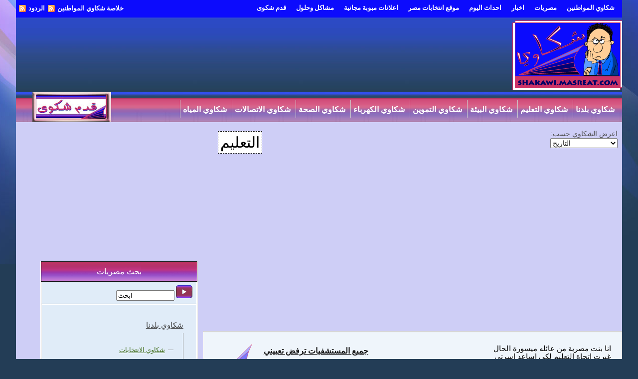

--- FILE ---
content_type: text/html; charset="UTF-8"
request_url: https://shakawi.masreat.com/tag/%D8%A7%D9%84%D8%AA%D8%B9%D9%84%D9%8A%D9%85/
body_size: 11007
content:
<!DOCTYPE HTML PUBLIC "-//W3C//DTD HTML 4.01//EN" "http://www.w3.org/TR/html4/strict.dtd">
<html xmlns="http://www.w3.org/1999/xhtml" lang="en-US">
<head profile="http://gmpg.org/xfn/11">

<meta http-equiv="Content-Type" content="text/html; charset=UTF-8" />
<meta name="apple-itunes-app" content="app-id=1037924562" />
<title>التعليم | شكاوي المواطنين</title>
<link rel="shortcut icon" href="" type="image/x-icon" />


<!-- All in One SEO Pack 2.3.8 by Michael Torbert of Semper Fi Web Design[327,366] -->
<meta name="keywords" itemprop="keywords" content="التعليم,الغربية,بنت,شكاوي المواطنين,شكاوي المواطنين المصريين,مصر,مصرية,الزقازيق,الشرقية,معلمات,اسيوط,التعليم الابتدائي,شكاوي التعليم,قرية الحماد,كفر الشيخ,مدرسة,مركز بلطيم,التعليم العالي,الجامعات,الجامعات المصرية,القاهرة,مصاريف الانتساب,الرشاوي,الصرف الصحي,الكهرباء,المدارس,فاقوس,مياه الشرب,شكاوي,طالبات,طرابلس,طلاب,ليبيا,ادارة السلام التعليمية,اعدادي,الاسكندرية,تلاميذ,ثانوي,جسر السويس,طالب,مدرس انجليزي,مدرسة الحافظ سكول,الدقهلية,شربين,مدرسة رأس الخليج,مدير مدرسة,التربية الفنية,الدبلومات الفنية,جامعة حلوان,كفر صقر,مدرسة الاعدادية بنات,كلية,كلية التربية,كلية رياض الاطفال,لغة انجليزية,اختبار,اختبار الهيئة,الاختبار الطبي,العرض الطبي,المعلومات العامة,حلوان,كشف الهيئة,المنيا,دروس,قسم انجليزي,معلم,وظيفة,إخصائى اجتماعي,المحلة الكبرى,كفر حجازي,وكيل الوزارة,احمد زكي,استاذ,الثانوية العامة,الشرطة,امتحان,وزير التعليم,احمد الطيب,الازهر,اللغة العربية,جامعة الازهر,جامعة الازهر الشريف,سوهاج,شيخ الازهر,طهطا,ليسانس,الابتدائي,الادارة التعليمية,الاعدادي,التعليم الاعدادي,التعليم الثانوي,التعليم الفني,الثانوي,الدروس الخصوصية,بني مزار,دراسة,طلبة,مدرس,مدير,مديرية التعليم,وزير التربية والتعليم,الـتأمين,مدرسة النيل الخاصة,التربية والتعليم,المدرسة,تربية نوعية,خريج,دمياط,محافظة دمياط" />

<link rel="canonical" href="https://shakawi.masreat.com/tag/%d8%a7%d9%84%d8%aa%d8%b9%d9%84%d9%8a%d9%85/" />
<!-- /all in one seo pack -->
<link rel='dns-prefetch' href='//s0.wp.com' />
<link rel='dns-prefetch' href='//s.w.org' />
<link rel="alternate" type="application/rss+xml" title="شكاوي المواطنين &raquo; التعليم Tag Feed" href="https://shakawi.masreat.com/tag/%d8%a7%d9%84%d8%aa%d8%b9%d9%84%d9%8a%d9%85/feed/" />
		<script type="text/javascript">
			window._wpemojiSettings = {"baseUrl":"https:\/\/s.w.org\/images\/core\/emoji\/11.2.0\/72x72\/","ext":".png","svgUrl":"https:\/\/s.w.org\/images\/core\/emoji\/11.2.0\/svg\/","svgExt":".svg","source":{"concatemoji":"https:\/\/shakawi.masreat.com\/wp-includes\/js\/wp-emoji-release.min.js?ver=5.1"}};
			!function(a,b,c){function d(a,b){var c=String.fromCharCode;l.clearRect(0,0,k.width,k.height),l.fillText(c.apply(this,a),0,0);var d=k.toDataURL();l.clearRect(0,0,k.width,k.height),l.fillText(c.apply(this,b),0,0);var e=k.toDataURL();return d===e}function e(a){var b;if(!l||!l.fillText)return!1;switch(l.textBaseline="top",l.font="600 32px Arial",a){case"flag":return!(b=d([55356,56826,55356,56819],[55356,56826,8203,55356,56819]))&&(b=d([55356,57332,56128,56423,56128,56418,56128,56421,56128,56430,56128,56423,56128,56447],[55356,57332,8203,56128,56423,8203,56128,56418,8203,56128,56421,8203,56128,56430,8203,56128,56423,8203,56128,56447]),!b);case"emoji":return b=d([55358,56760,9792,65039],[55358,56760,8203,9792,65039]),!b}return!1}function f(a){var c=b.createElement("script");c.src=a,c.defer=c.type="text/javascript",b.getElementsByTagName("head")[0].appendChild(c)}var g,h,i,j,k=b.createElement("canvas"),l=k.getContext&&k.getContext("2d");for(j=Array("flag","emoji"),c.supports={everything:!0,everythingExceptFlag:!0},i=0;i<j.length;i++)c.supports[j[i]]=e(j[i]),c.supports.everything=c.supports.everything&&c.supports[j[i]],"flag"!==j[i]&&(c.supports.everythingExceptFlag=c.supports.everythingExceptFlag&&c.supports[j[i]]);c.supports.everythingExceptFlag=c.supports.everythingExceptFlag&&!c.supports.flag,c.DOMReady=!1,c.readyCallback=function(){c.DOMReady=!0},c.supports.everything||(h=function(){c.readyCallback()},b.addEventListener?(b.addEventListener("DOMContentLoaded",h,!1),a.addEventListener("load",h,!1)):(a.attachEvent("onload",h),b.attachEvent("onreadystatechange",function(){"complete"===b.readyState&&c.readyCallback()})),g=c.source||{},g.concatemoji?f(g.concatemoji):g.wpemoji&&g.twemoji&&(f(g.twemoji),f(g.wpemoji)))}(window,document,window._wpemojiSettings);
		</script>
		<style type="text/css">
img.wp-smiley,
img.emoji {
	display: inline !important;
	border: none !important;
	box-shadow: none !important;
	height: 1em !important;
	width: 1em !important;
	margin: 0 .07em !important;
	vertical-align: -0.1em !important;
	background: none !important;
	padding: 0 !important;
}
</style>
	<link rel='stylesheet' id='wp-block-library-css'  href='https://c0.wp.com/c/5.1/wp-includes/css/dist/block-library/style.min.css' type='text/css' media='all' />
<link rel='stylesheet' id='jetpack_css-css'  href='https://c0.wp.com/p/jetpack/7.1.1/css/jetpack.css' type='text/css' media='all' />
<script type='text/javascript' src='https://c0.wp.com/c/5.1/wp-includes/js/jquery/jquery.js'></script>
<script type='text/javascript' src='https://c0.wp.com/c/5.1/wp-includes/js/jquery/jquery-migrate.min.js'></script>
<link rel='https://api.w.org/' href='https://shakawi.masreat.com/wp-json/' />

<link rel='dns-prefetch' href='//v0.wordpress.com'/>
<link rel='dns-prefetch' href='//i0.wp.com'/>
<link rel='dns-prefetch' href='//i1.wp.com'/>
<link rel='dns-prefetch' href='//i2.wp.com'/>
<link rel='dns-prefetch' href='//c0.wp.com'/>
<style type='text/css'>img#wpstats{display:none}</style>

<!-- ********************** CSS  ***********************/
/****************************************************************************** -->
<meta name="google-site-verification" content="Zo4IV3YmTylapzOBfabMmc1xDxN3T33c1IwJ4Jazhlw" /><link rel="stylesheet" href="https://shakawi.masreat.com/wp-content/themes/shakawi/style.css" type="text/css" media="screen" />
<link href="https://shakawi.masreat.com/wp-content/themes/shakawi/themes/css/960.css" type="text/css" rel="stylesheet" /><!--Link to the 960 grid css file-->
<link href="https://shakawi.masreat.com/wp-content/themes/shakawi/themes/css/nav.css" type="text/css" rel="stylesheet" /><!--Link to the navigation css file-->
<link rel="pingback" href="https://shakawi.masreat.com/xmlrpc.php" />  
<link rel="shortcut icon" href="" type="image/x-icon" /> 
<!-- ********************** JAVASCRIPT  ***********************/
/****************************************************************************** -->
<script async src="//pagead2.googlesyndication.com/pagead/js/adsbygoogle.js"></script>
<script>
  (adsbygoogle = window.adsbygoogle || []).push({
    google_ad_client: "ca-pub-0166823213190745",
    enable_page_level_ads: true
  });
</script>


<script type="text/javascript" src="https://shakawi.masreat.com/wp-content/themes/shakawi/themes/js/jquery-1.3.2.min.js"></script> 
<script type="text/javascript" src="https://shakawi.masreat.com/wp-content/themes/shakawi/themes/js/superfish.js"></script> 
 
<script type='text/javascript' src="https://www.masreat.com/wp-content/themes/shakawi/js/jquery.mobilemenu.js"></script>
<script type='text/javascript' src="https://www.masreat.com/wp-content/themes/shakawi/js/custom.js"></script>


	<link href="https://shakawi.masreat.com/wp-content/themes/shakawi/themes/Cool-Ads-Blue/css/styles.css" type="text/css" rel="stylesheet" />
	<!--[if IE 6]>
	<link rel="stylesheet" type="text/css" href="https://shakawi.masreat.com/wp-content/themes/shakawi/themes/ie6.css" />
	<![endif]-->
	<!--[if IE 7]>
	<link rel="stylesheet" type="text/css" href="https://shakawi.masreat.com/wp-content/themes/shakawi/themes/ie7.css" />
	<![endif]-->
 	<!--[if IE 8]>
	<link rel="stylesheet" type="text/css" href="https://shakawi.masreat.com/wp-content/themes/shakawi/themes/ie8.css" />
	<![endif]-->
	<script type="text/javascript" src="https://shakawi.masreat.com/wp-content/themes/shakawi/themes/js/classifiedstheme.js"></script>
	 

	
	
	
	<script type="text/javascript">function handleError() {return true;}window.onerror = handleError;</script>
	

<script type='text/javascript' src="https://partner.googleadservices.com/gampad/google_service.js">
</script>
<script type='text/javascript'>
GS_googleAddAdSenseService("ca-pub-1312714784503387");
GS_googleEnableAllServices();
</script>
<script type='text/javascript'>
GA_googleAddSlot("ca-pub-1312714784503387", "new-top");
GA_googleAddSlot("ca-pub-1312714784503387", "top-big-ad");
GA_googleAddSlot("ca-pub-1312714784503387", "top-ak");
GA_googleAddSlot("ca-pub-1312714784503387", "masr-nseej");
</script>
<script type='text/javascript'>
GA_googleFetchAds();
</script>


<meta name="viewport" content="width=device-width" />


</head>

<body>

 
<div class="container_12" id="header">

	<div id="topnavbar">
	
		<div class="topnavbarleft">			 
			<p>
            	<a href="https://shakawi.masreat.com" title="شكاوي المواطنين">شكاوي المواطنين</a>
            	<a href="http://www.masreat.com" title="مصريات">مصريات</a>
            	<a href="http://akhbar.masreat.com" title="اخبار">اخبار</a>
            	<a href="http://events.masreat.com" title="احداث اليوم">احداث اليوم</a>
            	<a href="http://elections.masreat.com" title="موقع انتخابات مصر">موقع انتخابات مصر</a>
            	<a href="http://emall.masreat.com" title="اعلانات مبوبة مجانية">اعلانات مبوبة مجانية</a>
            	<a href="http://mashakel.masreat.com" title="مشاكل وحلول">مشاكل وحلول</a>
                            	<a href="https://shakawi.masreat.com/submit/">
					قدم شكوى                </a>
				            </p>
		</div>

		<div class="topnavbarright">
			<a class="rsslink" rel="nofollow" href="https://shakawi.masreat.com/feed/rss/">خلاصة شكاوي المواطنين</a>
			<a class="rsslink" rel="nofollow" href="https://shakawi.masreat.com/comments/feed/">الردود</a>
		</div>

	</div> 
 
 
	<div class="top-bar">

	  	<div id="Logo">

		<a href="https://shakawi.masreat.com" title="شكاوي المواطنين">
			<img src="https://shakawi.masreat.com/wp-content/themes/shakawi/themes/Cool-Ads-Blue/images/logo.png" alt="شكاوي المواطنين">
		</a> 

		</div>
 

		
	</div>

<!-- ********************** CLASSIFIED THEME NAVIGATION ***********************/
/****************************************************************************** -->


  <div id="Nav">

	<div class="side-left">
			<div id="main-menu">
				<ul id="menu-primary-menu" class="menu"><li id="menu-item-213472" class="menu-item menu-item-type-taxonomy menu-item-object-category menu-item-has-children menu-item-213472"><a title="شكاوي بلدنا" href="https://shakawi.masreat.com/category/%d8%b4%d9%83%d8%a7%d9%88%d9%8a/">شكاوي بلدنا</a>
<ul class="sub-menu">
	<li id="menu-item-453495" class="menu-item menu-item-type-taxonomy menu-item-object-category menu-item-453495"><a title="شكاوي المواطنين المصريين" href="https://shakawi.masreat.com/category/%d8%b4%d9%83%d8%a7%d9%88%d9%8a/%d8%b4%d9%83%d8%a7%d9%88%d9%8a-%d8%a7%d9%84%d9%85%d9%88%d8%a7%d8%b7%d9%86%d9%8a%d9%86-%d9%85%d8%b5%d8%b1/">شكاوي المواطنين المصريين</a></li>
	<li id="menu-item-453796" class="menu-item menu-item-type-taxonomy menu-item-object-category menu-item-453796"><a title="شكاوي زراعية" href="https://shakawi.masreat.com/category/agriculture-complaints/">شكاوي زراعية</a></li>
	<li id="menu-item-453797" class="menu-item menu-item-type-taxonomy menu-item-object-category menu-item-453797"><a href="https://shakawi.masreat.com/category/financial-complaints/">شكاوي مالية</a></li>
	<li id="menu-item-387211" class="menu-item menu-item-type-taxonomy menu-item-object-category menu-item-387211"><a title="شكاوي المواطنين السوريين" href="https://shakawi.masreat.com/category/%d8%b4%d9%83%d8%a7%d9%88%d9%8a/%d8%b4%d9%83%d8%a7%d9%88%d9%8a-%d8%a7%d9%84%d9%85%d9%88%d8%a7%d8%b7%d9%86%d9%8a%d9%86-%d8%b3%d9%88%d8%b1%d9%8a%d8%a7/">شكاوي المواطنين السوريين</a></li>
	<li id="menu-item-387212" class="menu-item menu-item-type-taxonomy menu-item-object-category menu-item-387212"><a title="شكاوي المواطنين العراقيين" href="https://shakawi.masreat.com/category/%d8%b4%d9%83%d8%a7%d9%88%d9%8a/%d8%b4%d9%83%d8%a7%d9%88%d9%8a-%d8%a7%d9%84%d9%85%d9%88%d8%a7%d8%b7%d9%86%d9%8a%d9%86-%d8%a7%d9%84%d8%b9%d8%b1%d8%a7%d9%82/">شكاوي المواطنين العراقيين</a></li>
</ul>
</li>
<li id="menu-item-213417" class="menu-item menu-item-type-taxonomy menu-item-object-category menu-item-213417"><a title="شكاوي التعليم" href="https://shakawi.masreat.com/category/%d8%b4%d9%83%d8%a7%d9%88%d9%8a-%d8%a7%d9%84%d8%aa%d8%b9%d9%84%d9%8a%d9%85/">شكاوي التعليم</a></li>
<li id="menu-item-213418" class="menu-item menu-item-type-taxonomy menu-item-object-category menu-item-213418"><a title="شكاوي البيئة" href="https://shakawi.masreat.com/category/%d8%b4%d9%83%d8%a7%d9%88%d9%8a-%d8%a7%d9%84%d8%a8%d9%8a%d8%a6%d8%a9/">شكاوي البيئة</a></li>
<li id="menu-item-213473" class="menu-item menu-item-type-taxonomy menu-item-object-category menu-item-has-children menu-item-213473"><a title="شكاوي التموين" href="https://shakawi.masreat.com/category/%d8%b4%d9%83%d8%a7%d9%88%d9%8a-%d8%a7%d9%84%d8%aa%d9%85%d9%88%d9%8a%d9%86/">شكاوي التموين</a>
<ul class="sub-menu">
	<li id="menu-item-387209" class="menu-item menu-item-type-taxonomy menu-item-object-category menu-item-387209"><a title="دعم مصر" href="https://shakawi.masreat.com/category/%d8%b4%d9%83%d8%a7%d9%88%d9%8a-%d8%a7%d9%84%d8%aa%d9%85%d9%88%d9%8a%d9%86/dammasr/">دعم مصر</a></li>
</ul>
</li>
<li id="menu-item-213474" class="menu-item menu-item-type-taxonomy menu-item-object-category menu-item-213474"><a title="شكاوي الكهرباء" href="https://shakawi.masreat.com/category/%d8%b4%d9%83%d8%a7%d9%88%d9%8a-%d8%a7%d9%84%d9%83%d9%87%d8%b1%d8%a8%d8%a7%d8%a1/">شكاوي الكهرباء</a></li>
<li id="menu-item-213475" class="menu-item menu-item-type-taxonomy menu-item-object-category menu-item-213475"><a title="شكاوي الصحة" href="https://shakawi.masreat.com/category/%d8%b4%d9%83%d8%a7%d9%88%d9%8a-%d8%a7%d9%84%d8%b5%d8%ad%d8%a9/">شكاوي الصحة</a></li>
<li id="menu-item-213476" class="menu-item menu-item-type-taxonomy menu-item-object-category menu-item-213476"><a title="شكاوي الاتصالات" href="https://shakawi.masreat.com/category/%d8%b4%d9%83%d8%a7%d9%88%d9%8a-%d8%a7%d9%84%d8%a7%d8%aa%d8%b5%d8%a7%d9%84%d8%a7%d8%aa/">شكاوي الاتصالات</a></li>
<li id="menu-item-453494" class="menu-item menu-item-type-taxonomy menu-item-object-category menu-item-453494"><a title="شكاوي المياه" href="https://shakawi.masreat.com/category/%d8%b4%d9%83%d8%a7%d9%88%d9%8a-%d8%a7%d9%84%d9%85%d9%8a%d8%a7%d9%87/">شكاوي المياه</a></li>
</ul>	
	</div>
<!--
		<ul class="sf-menu">
		<li class="top"><a href="https://shakawi.masreat.com/category/%d8%b4%d9%83%d8%a7%d9%88%d9%8a/" title="شكاوي المواطنين في بلدنا|Citizen Complaints|شكاوي الناس">شكاوي بلدنا</a><ul><li><a title="شكاوي الانتخابات في مصر اللجان الانتخابية مجلس الشعب" href="https://shakawi.masreat.com/category/%d8%b4%d9%83%d8%a7%d9%88%d9%8a/%d8%b4%d9%83%d8%a7%d9%88%d9%8a-%d8%a7%d9%84%d8%a7%d9%86%d8%aa%d8%ae%d8%a7%d8%a8%d8%a7%d8%aa/">شكاوي الانتخابات</a></li><li><a title="شكاوي المواطنين في سوريا: للوزارات والهيئات الحكومية والخاصة" href="https://shakawi.masreat.com/category/%d8%b4%d9%83%d8%a7%d9%88%d9%8a/%d8%b4%d9%83%d8%a7%d9%88%d9%8a-%d8%a7%d9%84%d9%85%d9%88%d8%a7%d8%b7%d9%86%d9%8a%d9%86-%d8%b3%d9%88%d8%b1%d9%8a%d8%a7/">شكاوي المواطنين السوريين</a></li><li><a title="شكاوي المواطنين العراقيين: تقديم شكوى عن معاناة المواطن وحقوق المواطنة" href="https://shakawi.masreat.com/category/%d8%b4%d9%83%d8%a7%d9%88%d9%8a/%d8%b4%d9%83%d8%a7%d9%88%d9%8a-%d8%a7%d9%84%d9%85%d9%88%d8%a7%d8%b7%d9%86%d9%8a%d9%86-%d8%a7%d9%84%d8%b9%d8%b1%d8%a7%d9%82/">شكاوي المواطنين العراقيين</a></li><li><a title="شكاوي المواطنين بمصر: تقديم شكوى تخص حياة المواطن اليومية " href="https://shakawi.masreat.com/category/%d8%b4%d9%83%d8%a7%d9%88%d9%8a/%d8%b4%d9%83%d8%a7%d9%88%d9%8a-%d8%a7%d9%84%d9%85%d9%88%d8%a7%d8%b7%d9%86%d9%8a%d9%86-%d9%85%d8%b5%d8%b1/">شكاوي المواطنين المصريين</a><ul><li><a title="شكاوي الموظفين: العاملين في المؤسسات الحكومية والقطاع الخاص" href="https://shakawi.masreat.com/category/%d8%b4%d9%83%d8%a7%d9%88%d9%8a/%d8%b4%d9%83%d8%a7%d9%88%d9%8a-%d8%a7%d9%84%d9%85%d9%88%d8%a7%d8%b7%d9%86%d9%8a%d9%86-%d9%85%d8%b5%d8%b1/%d8%b4%d9%83%d8%a7%d9%88%d9%8a-%d8%a7%d9%84%d9%85%d9%88%d8%b8%d9%81%d9%8a%d9%86-%d8%b4%d9%83%d8%a7%d9%88%d9%8a-%d8%a7%d9%84%d9%85%d9%88%d8%a7%d8%b7%d9%86%d9%8a%d9%86-%d9%85%d8%b5%d8%b1/">شكاوي الموظفين المصريين</a> </li></ul></li></ul><li class="top"><a href="https://shakawi.masreat.com/category/%d8%b4%d9%83%d8%a7%d9%88%d9%8a-%d8%a7%d9%84%d8%b5%d8%ad%d8%a9/" title="شكاوي الصحة: وزارة الصحة|التأمين الصحي|العلاج|مشافي وعيادات">شكاوي الصحة</a><li class="top"><a href="https://shakawi.masreat.com/category/%d8%b4%d9%83%d8%a7%d9%88%d9%8a-%d8%a7%d9%84%d9%83%d9%87%d8%b1%d8%a8%d8%a7%d8%a1/" title="شكاوي الكهرباء: انقطاع التيار|الأعطال|فاتورة الكهرباء|العداد">شكاوي الكهرباء</a><li class="top"><a href="https://shakawi.masreat.com/category/%d8%b4%d9%83%d8%a7%d9%88%d9%8a-%d8%a7%d9%84%d9%85%d9%8a%d8%a7%d9%87/" title="شكاوي المياه في مصر: فاتورة المياه، انقطاع المياه، عداد المياه">شكاوي المياه</a><li class="top"><a href="https://shakawi.masreat.com/category/%d8%b4%d9%83%d8%a7%d9%88%d9%8a-%d8%a7%d9%84%d8%aa%d8%b9%d9%84%d9%8a%d9%85/" title="شكاوي التعليم: الطلاب، المعلمين، المدارس، جامعات حكومية وخاصة">شكاوي التعليم</a><li class="top"><a href="https://shakawi.masreat.com/category/%d8%b4%d9%83%d8%a7%d9%88%d9%8a-%d8%a7%d9%84%d8%a7%d8%aa%d8%b5%d8%a7%d9%84%d8%a7%d8%aa/" title="شكاوي الاتصالات: فاتورة التليفون، الموبايل، الانترنت، الأعطال">شكاوي الاتصالات</a><li class="top"><a href="https://shakawi.masreat.com/category/%d8%b4%d9%83%d8%a7%d9%88%d9%8a-%d8%a7%d9%84%d8%aa%d9%85%d9%88%d9%8a%d9%86/" title="شكاوي التموين: بطاقات التموين، وزارة التموين، نظام الدعم والجودة">شكاوي التموين</a><ul><li><a title="دعم مصر - شكاوي نظام موقع الدعم المصري بطاقات وزارة التموين" href="https://shakawi.masreat.com/category/%d8%b4%d9%83%d8%a7%d9%88%d9%8a-%d8%a7%d9%84%d8%aa%d9%85%d9%88%d9%8a%d9%86/dammasr/">دعم مصر</a></li></ul><li class="top"><a href="https://shakawi.masreat.com/category/%d8%b4%d9%83%d8%a7%d9%88%d9%8a-%d8%a7%d9%84%d8%a8%d9%8a%d8%a6%d8%a9/" title="شكاوي البيئة: نظافة الأحياء والمدن والشوارع، مخالفات التلوث">شكاوي البيئة</a>		</ul>
-->
	</div>

   <div class="side-right">
			<a href="https://shakawi.masreat.com/submit/">
		<div class="addpost">
			<!--  -->
		</div>
		</a>
		</div>

   </div>

   <br class="clear" />

  </div>



<!-- ********************** CLASSIFIED THEME MAIN CONTENT SHELL ***********************/
/****************************************************************************** -->
 
 
<div class="container_12" id="content">


<div style="float:left; font-size:16px; font-weight:bold; margin-top:8px; margin-left:10px;"></div>
 

<div class="clearfix"></div>

<div class="classifiedtheme-content">

<!-- ********************** CLASSIFIED THEME SEARCH OPTIONS ***********************/
/****************************************************************************** -->

<div class="category_name">التعليم</h1></div>


<script>
function changesubmit(value){
window.location = "https://shakawi.masreat.com/index.php?cat=&"+value;

}
</script>
<div class="orderby">

	<form action="" method="get" class="selection">
	<label for="sort_by">اعرض الشكاوي حسب:</label>
	<select class="sort_order" id="sort_by" name="sort_by" onchange="changesubmit(this.value)">
	<option value="sort=date&order=asc" selected="selected">التاريخ</option>
	<option value="sort=ID&order=desc">الاحدث</option>
	<option value="sort=title&order=asc">المكان</option>
	</select>  
	</form>  
  
</div>
     

    

<div class="clearfix"></div>

<!-- ********************** CLASSIFIED THEME GALLERY LIST ***********************/
/****************************************************************************** -->

<div class="cat_ad">
<div class="ad-titl">&nbsp;</div>
<div class="cat_ad_box">
<script async src="//pagead2.googlesyndication.com/pagead/js/adsbygoogle.js"></script>
<!-- shakawi-resp-1 -->
<ins class="adsbygoogle"
     style="display:block"
     data-ad-client="ca-pub-0166823213190745"
     data-ad-slot="7397137407"
     data-ad-format="auto"></ins>
<script>
(adsbygoogle = window.adsbygoogle || []).push({});
</script>
</div>
</div>



<div id="classifiedtheme-list"><ul class="item-list">

	
	  <li class="first-item altc" >
	
		<div class="number">1</div>

	  
	   <span class="thumbnail"><a href="https://shakawi.masreat.com/3575/" title="جميع المستشفيات ترفض تعييني بسبب الواسطة"><img src="//mashakel.masreat.com/wp-content/shak-imgs/na_m.gif" alt="" title="" border="0" height="80" width="80"></a></span>
	  
	  <p class="data">
		<span class="description">انا بنت مصرية من عائله ميسورة الحال غيرت اتجاة التعليم لكى اساعد اسرتى ولكن لاامل لدى شهاد تم�.. </span>    
		<span class="extra"><br> <a href="https://shakawi.masreat.com/category/%d8%b4%d9%83%d8%a7%d9%88%d9%8a/%d8%b4%d9%83%d8%a7%d9%88%d9%8a-%d8%a7%d9%84%d9%85%d9%88%d8%a7%d8%b7%d9%86%d9%8a%d9%86-%d9%85%d8%b5%d8%b1/" rel="category tag">شكاوي المواطنين المصريين</a> </span>
	  </p>
	  
	  <h3><a href="https://shakawi.masreat.com/3575/" title="جميع المستشفيات ترفض تعييني بسبب الواسطة">جميع المستشفيات ترفض تعييني بسبب الواسطة</a></h3>
		<span class="timetext">نشرت هذه الشكوى منذ 15 سنة</span>	  
		<span class="short-description"><a href="https://shakawi.masreat.com/3575/">انا بنت مصرية من عائله ميسو�...</a></span>
	  
	  <div class="clear"> </div>
	
	  </li>
 
	
	  <li class="first-item " >
	
		<div class="number">2</div>

	  
	   <span class="thumbnail"><a href="https://shakawi.masreat.com/2974/" title="معلمات براتب 100 جنيه"><img src="//mashakel.masreat.com/wp-content/shak-imgs/na_m.gif" alt="" title="" border="0" height="80" width="80"></a></span>
	  
	  <p class="data">
		<span class="description">نحن معلمات رياض اطفال بادارة غرب الزقازيق التعليمية راتبنا 100ج محرمون من جميع حقوقنا فاغيثون�.. </span>    
		<span class="extra"><br> <a href="https://shakawi.masreat.com/category/%d8%b4%d9%83%d8%a7%d9%88%d9%8a-%d8%a7%d9%84%d8%aa%d8%b9%d9%84%d9%8a%d9%85/" rel="category tag">شكاوي التعليم</a> </span>
	  </p>
	  
	  <h3><a href="https://shakawi.masreat.com/2974/" title="معلمات براتب 100 جنيه">معلمات براتب 100 جنيه</a></h3>
		<span class="timetext">نشرت هذه الشكوى منذ 15 سنة</span>	  
		<span class="short-description"><a href="https://shakawi.masreat.com/2974/">نحن معلمات رياض اطفال بادار...</a></span>
	  
	  <div class="clear"> </div>
	
	  </li>
 
	
	  <li class="first-item altc" >
	
		<div class="number">3</div>

	  
	   <span class="thumbnail"><a href="https://shakawi.masreat.com/2579/" title="التعليم في اسيوط مهمل وخاصةً التعليم الابتدائي"><img src="//mashakel.masreat.com/wp-content/shak-imgs/na_m.gif" alt="" title="" border="0" height="80" width="80"></a></span>
	  
	  <p class="data">
		<span class="description">التعليم يأسيوط مهمل تماما خاصةً التعليم الابتدائى ولابد من قيادات فى مستوى المسئولية حيث ان �.. </span>    
		<span class="extra"><br> <a href="https://shakawi.masreat.com/category/%d8%b4%d9%83%d8%a7%d9%88%d9%8a-%d8%a7%d9%84%d8%aa%d8%b9%d9%84%d9%8a%d9%85/" rel="category tag">شكاوي التعليم</a> </span>
	  </p>
	  
	  <h3><a href="https://shakawi.masreat.com/2579/" title="التعليم في اسيوط مهمل وخاصةً التعليم الابتدائي">التعليم في اسيوط مهمل وخاصةً التعليم الابتدائي</a></h3>
		<span class="timetext">نشرت هذه الشكوى منذ 15 سنة</span>	  
		<span class="short-description"><a href="https://shakawi.masreat.com/2579/">التعليم يأسيوط مهمل تماما خ...</a></span>
	  
	  <div class="clear"> </div>
	
	  </li>
 
	
	  <li class="first-item " >
	
		<div class="number">4</div>

	  
	   <span class="thumbnail"><a href="https://shakawi.masreat.com/1944/" title="انهيار مدرسة الحماد الابتدائية وفشل التعليم بها"><img src="//mashakel.masreat.com/wp-content/shak-imgs/na_m.gif" alt="" title="" border="0" height="80" width="80"></a></span>
	  
	  <p class="data">
		<span class="description">نحن اهالى قرية الحماد مركز بلطيم محافظة كفر الشيخ نعانى من سوء التعليم بالبلده لانه لايوجود م.. </span>    
		<span class="extra"><br> <a href="https://shakawi.masreat.com/category/%d8%b4%d9%83%d8%a7%d9%88%d9%8a-%d8%a7%d9%84%d8%aa%d8%b9%d9%84%d9%8a%d9%85/" rel="category tag">شكاوي التعليم</a> </span>
	  </p>
	  
	  <h3><a href="https://shakawi.masreat.com/1944/" title="انهيار مدرسة الحماد الابتدائية وفشل التعليم بها">انهيار مدرسة الحماد الابتدائية وفشل التعليم بها</a></h3>
		<span class="timetext">نشرت هذه الشكوى منذ 15 سنة</span>	  
		<span class="short-description"><a href="https://shakawi.masreat.com/1944/">نحن اهالى قرية الحماد مركز �...</a></span>
	  
	  <div class="clear"> </div>
	
	  </li>
 
	
	  <li class="first-item altc" >
	
		<div class="number">5</div>

	  
	   <span class="thumbnail"><a href="https://shakawi.masreat.com/1019/" title="زيادة مصاريف الانتساب|أين مجانية التعليم في مصر"><img src="//mashakel.masreat.com/wp-content/shak-imgs/na_m.gif" alt="" title="" border="0" height="80" width="80"></a></span>
	  
	  <p class="data">
		<span class="description">قد قام الدكتور هانى هلال برفع مصاريف الانتساب الى مبلغ 5000 جنية بدلا من400 جنية وذلك للمحافظة عل.. </span>    
		<span class="extra"><br> <a href="https://shakawi.masreat.com/category/%d8%b4%d9%83%d8%a7%d9%88%d9%8a-%d8%a7%d9%84%d8%aa%d8%b9%d9%84%d9%8a%d9%85/" rel="category tag">شكاوي التعليم</a> </span>
	  </p>
	  
	  <h3><a href="https://shakawi.masreat.com/1019/" title="زيادة مصاريف الانتساب|أين مجانية التعليم في مصر">زيادة مصاريف الانتساب|أين مجانية التعليم في مصر</a></h3>
		<span class="timetext">نشرت هذه الشكوى منذ 15 سنة</span>	  
		<span class="short-description"><a href="https://shakawi.masreat.com/1019/">قد قام الدكتور هانى هلال بر�...</a></span>
	  
	  <div class="clear"> </div>
	
	  </li>
 
	
	  <li class="first-item " >
	
		<div class="number">6</div>

	  
	   <span class="thumbnail"><a href="https://shakawi.masreat.com/963/" title="احوال منطقة سواده الحماده الكبرى تبع الشرقية"><img src="//mashakel.masreat.com/wp-content/shak-imgs/na_m.gif" alt="" title="" border="0" height="80" width="80"></a></span>
	  
	  <p class="data">
		<span class="description">الرجاء من المسئولين النظر الى منطقه سواده من ناحية الصرف الصحى والكهرباء والمياه الشرب والمد.. </span>    
		<span class="extra"><br> <a href="https://shakawi.masreat.com/category/%d8%b4%d9%83%d8%a7%d9%88%d9%8a/" rel="category tag">شكاوي بلدنا</a> </span>
	  </p>
	  
	  <h3><a href="https://shakawi.masreat.com/963/" title="احوال منطقة سواده الحماده الكبرى تبع الشرقية">احوال منطقة سواده الحماده الكبرى تبع الشرقية</a></h3>
		<span class="timetext">نشرت هذه الشكوى منذ 15 سنة</span>	  
		<span class="short-description"><a href="https://shakawi.masreat.com/963/">الرجاء من المسئولين النظر ا...</a></span>
	  
	  <div class="clear"> </div>
	
	  </li>
 
	
	  <li class="first-item altc" >
	
		<div class="number">7</div>

	  
	   <span class="thumbnail"><a href="https://shakawi.masreat.com/808/" title="خريجي الجامعات في ليبيا بدون تعيين وعمل"><img src="//mashakel.masreat.com/wp-content/shak-imgs/na_m.gif" alt="" title="" border="0" height="80" width="80"></a></span>
	  
	  <p class="data">
		<span class="description">في ليبيا عشر جامعات تعليمية بدراسات عليا والجامعية وبها مئات الالالف من الطلاب والطالبات لان.. </span>    
		<span class="extra"><br> <a href="https://shakawi.masreat.com/category/%d8%b4%d9%83%d8%a7%d9%88%d9%8a-%d8%a7%d9%84%d8%aa%d8%b9%d9%84%d9%8a%d9%85/" rel="category tag">شكاوي التعليم</a> </span>
	  </p>
	  
	  <h3><a href="https://shakawi.masreat.com/808/" title="خريجي الجامعات في ليبيا بدون تعيين وعمل">خريجي الجامعات في ليبيا بدون تعيين وعمل</a></h3>
		<span class="timetext">نشرت هذه الشكوى منذ 15 سنة</span>	  
		<span class="short-description"><a href="https://shakawi.masreat.com/808/">في ليبيا عشر جامعات تعليمية...</a></span>
	  
	  <div class="clear"> </div>
	
	  </li>
 
	
	  <li class="first-item " >
	
		<div class="number">8</div>

	  
	   <span class="thumbnail"><a href="https://shakawi.masreat.com/642/" title="لوزير التربية والتعليم عن مدرسة الحافظ سكول"><img src="//mashakel.masreat.com/wp-content/shak-imgs/na_m.gif" alt="" title="" border="0" height="80" width="80"></a></span>
	  
	  <p class="data">
		<span class="description">ا رجوا من سيادتكم الاهتمام بهذة الشكوى يوجد مدرس انجليزي فى مدرسة الحافظ سكول لة مقدرة خاصة و�.. </span>    
		<span class="extra"><br> <a href="https://shakawi.masreat.com/category/%d8%b4%d9%83%d8%a7%d9%88%d9%8a-%d8%a7%d9%84%d8%aa%d8%b9%d9%84%d9%8a%d9%85/" rel="category tag">شكاوي التعليم</a> </span>
	  </p>
	  
	  <h3><a href="https://shakawi.masreat.com/642/" title="لوزير التربية والتعليم عن مدرسة الحافظ سكول">لوزير التربية والتعليم عن مدرسة الحافظ سكول</a></h3>
		<span class="timetext">نشرت هذه الشكوى منذ 15 سنة</span>	  
		<span class="short-description"><a href="https://shakawi.masreat.com/642/">ا رجوا من سيادتكم الاهتمام �...</a></span>
	  
	  <div class="clear"> </div>
	
	  </li>
 
	
	  <li class="first-item altc" >
	
		<div class="number">9</div>

	  
	   <span class="thumbnail"><a href="https://shakawi.masreat.com/564/" title="انقذونا من مدير مدرسة رأس الخليج رقم/2 الابتدائية شربين"><img src="//mashakel.masreat.com/wp-content/shak-imgs/na_m.gif" alt="" title="" border="0" height="80" width="80"></a></span>
	  
	  <p class="data">
		<span class="description"> انا وحيد محمد عبده الخميسى رئيس قسم بمدرسة رأس الخليج رقم/2 التابعة لادارة شربين صدر قرار نقل .. </span>    
		<span class="extra"><br> <a href="https://shakawi.masreat.com/category/%d8%b4%d9%83%d8%a7%d9%88%d9%8a-%d8%a7%d9%84%d8%aa%d8%b9%d9%84%d9%8a%d9%85/" rel="category tag">شكاوي التعليم</a> </span>
	  </p>
	  
	  <h3><a href="https://shakawi.masreat.com/564/" title="انقذونا من مدير مدرسة رأس الخليج رقم/2 الابتدائية شربين">انقذونا من مدير مدرسة رأس الخليج رقم/2 الابتدائية شربين</a></h3>
		<span class="timetext">نشرت هذه الشكوى منذ 15 سنة</span>	  
		<span class="short-description"><a href="https://shakawi.masreat.com/564/"> انا وحيد محمد عبده الخميسى ...</a></span>
	  
	  <div class="clear"> </div>
	
	  </li>
 
	
	  <li class="first-item " >
	
		<div class="number">10</div>

	  
	   <span class="thumbnail"><a href="https://shakawi.masreat.com/541/" title="التماس من كل مسئول عن التربية والتعليم"><img src="//mashakel.masreat.com/wp-content/shak-imgs/na_m.gif" alt="" title="" border="0" height="80" width="80"></a></span>
	  
	  <p class="data">
		<span class="description">خريجة التربية الفنية جامعة حلوان سنة 2010 قدمت اوراقي في ادارة كفر صقر التعليمية للعمل بالتربي�.. </span>    
		<span class="extra"><br> <a href="https://shakawi.masreat.com/category/%d8%b4%d9%83%d8%a7%d9%88%d9%8a-%d8%a7%d9%84%d8%aa%d8%b9%d9%84%d9%8a%d9%85/" rel="category tag">شكاوي التعليم</a> </span>
	  </p>
	  
	  <h3><a href="https://shakawi.masreat.com/541/" title="التماس من كل مسئول عن التربية والتعليم">التماس من كل مسئول عن التربية والتعليم</a></h3>
		<span class="timetext">نشرت هذه الشكوى منذ 15 سنة</span>	  
		<span class="short-description"><a href="https://shakawi.masreat.com/541/">خريجة التربية الفنية جامعة ...</a></span>
	  
	  <div class="clear"> </div>
	
	  </li>
 
	
	  <li class="first-item altc" >
	
		<div class="number">11</div>

	  
	   <span class="thumbnail"><a href="https://shakawi.masreat.com/536/" title="عدم تعيني معيدة بكلية رياض الاطفال"><img src="//mashakel.masreat.com/wp-content/shak-imgs/na_m.gif" alt="" title="" border="0" height="80" width="80"></a></span>
	  
	  <p class="data">
		<span class="description">تم نشر اعلان في جريدة الجمهورية اكتوبر 2009 لكلية رياض الاطفال تطلب معيدة لقسم العلوم الاساسية .. </span>    
		<span class="extra"><br> <a href="https://shakawi.masreat.com/category/%d8%b4%d9%83%d8%a7%d9%88%d9%8a-%d8%a7%d9%84%d8%aa%d8%b9%d9%84%d9%8a%d9%85/" rel="category tag">شكاوي التعليم</a> </span>
	  </p>
	  
	  <h3><a href="https://shakawi.masreat.com/536/" title="عدم تعيني معيدة بكلية رياض الاطفال">عدم تعيني معيدة بكلية رياض الاطفال</a></h3>
		<span class="timetext">نشرت هذه الشكوى منذ 15 سنة</span>	  
		<span class="short-description"><a href="https://shakawi.masreat.com/536/">تم نشر اعلان في جريدة الجمه�...</a></span>
	  
	  <div class="clear"> </div>
	
	  </li>
 
	
	  <li class="first-item " >
	
		<div class="number">12</div>

	  
	   <span class="thumbnail"><a href="https://shakawi.masreat.com/523/" title="شكوى للكلية الحربية"><img src="//mashakel.masreat.com/wp-content/shak-imgs/na_m.gif" alt="" title="" border="0" height="80" width="80"></a></span>
	  
	  <p class="data">
		<span class="description">تقدمت الى الكلية الحربية هذا العام وعامين سابقين لم اوفق فى السنة الاولى رسبت فى اختبار الهيئ.. </span>    
		<span class="extra"><br> <a href="https://shakawi.masreat.com/category/%d8%b4%d9%83%d8%a7%d9%88%d9%8a-%d8%a7%d9%84%d8%aa%d8%b9%d9%84%d9%8a%d9%85/" rel="category tag">شكاوي التعليم</a> </span>
	  </p>
	  
	  <h3><a href="https://shakawi.masreat.com/523/" title="شكوى للكلية الحربية">شكوى للكلية الحربية</a></h3>
		<span class="timetext">نشرت هذه الشكوى منذ 15 سنة</span>	  
		<span class="short-description"><a href="https://shakawi.masreat.com/523/">تقدمت الى الكلية الحربية هذ...</a></span>
	  
	  <div class="clear"> </div>
	
	  </li>
 
	
	  <li class="first-item altc" >
	
		<div class="number">13</div>

	  
	   <span class="thumbnail"><a href="https://shakawi.masreat.com/511/" title="اداره ملوى التعليمية بتتلاعب علينا"><img src="//mashakel.masreat.com/wp-content/shak-imgs/na_m.gif" alt="" title="" border="0" height="80" width="80"></a></span>
	  
	  <p class="data">
		<span class="description">انا معلم مساعد وهاتكلم بالنيابه عن معلمى الادارة وخصوصا قسم انجليزى ....الاداره مش راضيه تشغلن.. </span>    
		<span class="extra"><br> <a href="https://shakawi.masreat.com/category/%d8%b4%d9%83%d8%a7%d9%88%d9%8a-%d8%a7%d9%84%d8%aa%d8%b9%d9%84%d9%8a%d9%85/" rel="category tag">شكاوي التعليم</a> </span>
	  </p>
	  
	  <h3><a href="https://shakawi.masreat.com/511/" title="اداره ملوى التعليمية بتتلاعب علينا">اداره ملوى التعليمية بتتلاعب علينا</a></h3>
		<span class="timetext">نشرت هذه الشكوى منذ 15 سنة</span>	  
		<span class="short-description"><a href="https://shakawi.masreat.com/511/">انا معلم مساعد وهاتكلم بالن...</a></span>
	  
	  <div class="clear"> </div>
	
	  </li>
 
	
	  <li class="first-item " >
	
		<div class="number">14</div>

	  
	   <span class="thumbnail"><a href="https://shakawi.masreat.com/497/" title="ادارة غرب المحلة الكبرى التعليمية الظلم حرام"><img src="//mashakel.masreat.com/wp-content/shak-imgs/na_m.gif" alt="" title="" border="0" height="80" width="80"></a></span>
	  
	  <p class="data">
		<span class="description">قد قمت بتقديم العديد من طلبات النقل والكثير من الشكاوى المقدمة ضـــــــد توجيه التربية الاجت.. </span>    
		<span class="extra"><br> <a href="https://shakawi.masreat.com/category/%d8%b4%d9%83%d8%a7%d9%88%d9%8a-%d8%a7%d9%84%d8%aa%d8%b9%d9%84%d9%8a%d9%85/" rel="category tag">شكاوي التعليم</a> </span>
	  </p>
	  
	  <h3><a href="https://shakawi.masreat.com/497/" title="ادارة غرب المحلة الكبرى التعليمية الظلم حرام">ادارة غرب المحلة الكبرى التعليمية الظلم حرام</a></h3>
		<span class="timetext">نشرت هذه الشكوى منذ 15 سنة</span>	  
		<span class="short-description"><a href="https://shakawi.masreat.com/497/">قد قمت بتقديم العديد من طلب�...</a></span>
	  
	  <div class="clear"> </div>
	
	  </li>
 
	
	  <li class="first-item altc" >
	
		<div class="number">15</div>

	  
	   <span class="thumbnail"><a href="https://shakawi.masreat.com/494/" title="بسبب لجنة مهملة في امتحان الثانوية العامة"><img src="//mashakel.masreat.com/wp-content/shak-imgs/na_m.gif" alt="" title="" border="0" height="80" width="80"></a></span>
	  
	  <p class="data">
		<span class="description">انا طالب فى الثانوية العامة بمدرسة المقريزى التجريبيه للغات بمصر الجديده))) انا قمت بأداء امت�.. </span>    
		<span class="extra"><br> <a href="https://shakawi.masreat.com/category/%d8%b4%d9%83%d8%a7%d9%88%d9%8a-%d8%a7%d9%84%d8%aa%d8%b9%d9%84%d9%8a%d9%85/" rel="category tag">شكاوي التعليم</a> </span>
	  </p>
	  
	  <h3><a href="https://shakawi.masreat.com/494/" title="بسبب لجنة مهملة في امتحان الثانوية العامة">بسبب لجنة مهملة في امتحان الثانوية العامة</a></h3>
		<span class="timetext">نشرت هذه الشكوى منذ 15 سنة</span>	  
		<span class="short-description"><a href="https://shakawi.masreat.com/494/">انا طالب فى الثانوية العامة...</a></span>
	  
	  <div class="clear"> </div>
	
	  </li>
 
	
	  <li class="first-item " >
	
		<div class="number">16</div>

	  
	   <span class="thumbnail"><a href="https://shakawi.masreat.com/373/" title="إلى فضيلة الامام الاكبر شيخ الازهر احمد الطيب"><img src="//mashakel.masreat.com/wp-content/shak-imgs/na_m.gif" alt="" title="" border="0" height="80" width="80"></a></span>
	  
	  <p class="data">
		<span class="description">انا شاب ابلغ من العمر33 عاما خريج من جامعة الازهر حاصل على ليسانس اللغة العربيه بتقدير جيد منذ .. </span>    
		<span class="extra"><br> <a href="https://shakawi.masreat.com/category/%d8%b4%d9%83%d8%a7%d9%88%d9%8a-%d8%a7%d9%84%d8%aa%d8%b9%d9%84%d9%8a%d9%85/" rel="category tag">شكاوي التعليم</a> </span>
	  </p>
	  
	  <h3><a href="https://shakawi.masreat.com/373/" title="إلى فضيلة الامام الاكبر شيخ الازهر احمد الطيب">إلى فضيلة الامام الاكبر شيخ الازهر احمد الطيب</a></h3>
		<span class="timetext">نشرت هذه الشكوى منذ 15 سنة</span>	  
		<span class="short-description"><a href="https://shakawi.masreat.com/373/">انا شاب ابلغ من العمر33 عاما ...</a></span>
	  
	  <div class="clear"> </div>
	
	  </li>
 
	
	  <li class="first-item altc" >
	
		<div class="number">17</div>

	  
	   <span class="thumbnail"><a href="https://shakawi.masreat.com/368/" title="الفوضى في التعليم في بني مزار"><img src="//mashakel.masreat.com/wp-content/shak-imgs/na_m.gif" alt="" title="" border="0" height="80" width="80"></a></span>
	  
	  <p class="data">
		<span class="description">المدارس بالريف والبندر ابتدائي واعدادي وثانوي عام وفني وديوان الادارة التعليمية ببني مزار م�.. </span>    
		<span class="extra"><br> <a href="https://shakawi.masreat.com/category/%d8%b4%d9%83%d8%a7%d9%88%d9%8a-%d8%a7%d9%84%d8%aa%d8%b9%d9%84%d9%8a%d9%85/" rel="category tag">شكاوي التعليم</a> </span>
	  </p>
	  
	  <h3><a href="https://shakawi.masreat.com/368/" title="الفوضى في التعليم في بني مزار">الفوضى في التعليم في بني مزار</a></h3>
		<span class="timetext">نشرت هذه الشكوى منذ 15 سنة</span>	  
		<span class="short-description"><a href="https://shakawi.masreat.com/368/">المدارس بالريف والبندر ابت�...</a></span>
	  
	  <div class="clear"> </div>
	
	  </li>
 
	
	  <li class="first-item " >
	
		<div class="number">18</div>

	  
	   <span class="thumbnail"><a href="https://shakawi.masreat.com/349/" title="مدرسة في مدرسة النيل الخاصة والمرتب ضعيف"><img src="//mashakel.masreat.com/wp-content/shak-imgs/na_m.gif" alt="" title="" border="0" height="80" width="80"></a></span>
	  
	  <p class="data">
		<span class="description">انا مدرسة من مدرسة النيل الخاصة ليه 3 سنين مش متامن عليا والمرتب 180 جنيه فقط لاغير ودخلت لدكتور.. </span>    
		<span class="extra"><br> <a href="https://shakawi.masreat.com/category/%d8%b4%d9%83%d8%a7%d9%88%d9%8a-%d8%a7%d9%84%d8%aa%d8%b9%d9%84%d9%8a%d9%85/" rel="category tag">شكاوي التعليم</a> </span>
	  </p>
	  
	  <h3><a href="https://shakawi.masreat.com/349/" title="مدرسة في مدرسة النيل الخاصة والمرتب ضعيف">مدرسة في مدرسة النيل الخاصة والمرتب ضعيف</a></h3>
		<span class="timetext">نشرت هذه الشكوى منذ 15 سنة</span>	  
		<span class="short-description"><a href="https://shakawi.masreat.com/349/">انا مدرسة من مدرسة النيل ال�...</a></span>
	  
	  <div class="clear"> </div>
	
	  </li>
 
	
	  <li class="first-item altc" >
	
		<div class="number">19</div>

	  
	   <span class="thumbnail"><a href="https://shakawi.masreat.com/300/" title="خريجى تربية نوعية قسم لغة انجليزية بدون تعيين منذ 1999"><img src="//mashakel.masreat.com/wp-content/shak-imgs/na_m.gif" alt="" title="" border="0" height="80" width="80"></a></span>
	  
	  <p class="data">
		<span class="description">السيد الدكتور /وزير التربية والتعليم التكرم من سيادتكم والنظر الى شكواى حيث اننى حاصل على ليس.. </span>    
		<span class="extra"><br> <a href="https://shakawi.masreat.com/category/%d8%b4%d9%83%d8%a7%d9%88%d9%8a-%d8%a7%d9%84%d8%aa%d8%b9%d9%84%d9%8a%d9%85/" rel="category tag">شكاوي التعليم</a> </span>
	  </p>
	  
	  <h3><a href="https://shakawi.masreat.com/300/" title="خريجى تربية نوعية قسم لغة انجليزية بدون تعيين منذ 1999">خريجى تربية نوعية قسم لغة انجليزية بدون تعيين منذ 1999</a></h3>
		<span class="timetext">نشرت هذه الشكوى منذ 15 سنة</span>	  
		<span class="short-description"><a href="https://shakawi.masreat.com/300/">السيد الدكتور /وزير التربية...</a></span>
	  
	  <div class="clear"> </div>
	
	  </li>
 
	
	 

</ul></div>


<!-- ********************** CLASSIFIED THEME SEARCH OPTIONS ***********************/
/****************************************************************************** -->



<script>
function changesubmit(value){
window.location = "https://shakawi.masreat.com/index.php?cat=&"+value;

}
</script>
<div class="orderby">

	<form action="" method="get" class="selection">
	<label for="sort_by">اعرض الشكاوي حسب:</label>
	<select class="sort_order" id="sort_by" name="sort_by" onchange="changesubmit(this.value)">
	<option value="sort=date&order=asc" selected="selected">التاريخ</option>
	<option value="sort=ID&order=desc">الاحدث</option>
	<option value="sort=title&order=asc">المكان</option>
	</select>  
	</form>  
  
</div>
     

    

</div>


 
<!-- ********************** CLASSIFIED THEME SIDEBAR ***********************/
/****************************************************************************** -->

	
<div class="classifiedtheme_sidebar"><div id="sidebar" role="complementary">

<div class="long_ad_left">
<script async src="//pagead2.googlesyndication.com/pagead/js/adsbygoogle.js"></script>
<!-- shakawi-resp-3 -->
<ins class="adsbygoogle"
     style="display:block"
     data-ad-client="ca-pub-0166823213190745"
     data-ad-slot="5780803402"
     data-ad-format="auto"></ins>
<script>
(adsbygoogle = window.adsbygoogle || []).push({});
</script>
</div>
<!-- ********************** CLASSIFIED THEME CAT DESCRIPTION ***********************/
/****************************************************************************** -->



<!-- ********************** CLASSIFIED THEME SEARCH BOX ***********************/
/****************************************************************************** -->
  
<div class="widgetblock">
    <h4 class="title" style="margin-top:0px;">بحث مصريات</h4>

    <div class="box first-item"><div class="box-inner">        
      
		<form action="https://shakawi.masreat.com" method="get">
		<input class="sidebar-text" type="text" value="ابحث" id="s" name="s" onclick="this.value = &quot;&quot;"/>
		<button type="submit" class="small-search"></button>
		</form>

   </div></div>

<!-- ********************** CLASSIFIED THEME CATEGORY NAVIGATION ***********************/
/****************************************************************************** -->

 <div class="box last-item"><div class="box-inner">            
				
        <ul class="category-tree">
		<li><a href="https://shakawi.masreat.com/category/%d8%b4%d9%83%d8%a7%d9%88%d9%8a/" title="شكاوي المواطنين في بلدنا|Citizen Complaints|شكاوي الناس">شكاوي بلدنا</a><ul><li><a title="شكاوي الانتخابات في مصر اللجان الانتخابية مجلس الشعب" href="https://shakawi.masreat.com/category/%d8%b4%d9%83%d8%a7%d9%88%d9%8a/%d8%b4%d9%83%d8%a7%d9%88%d9%8a-%d8%a7%d9%84%d8%a7%d9%86%d8%aa%d8%ae%d8%a7%d8%a8%d8%a7%d8%aa/">شكاوي الانتخابات</a></li><li><a title="شكاوي المواطنين في سوريا: للوزارات والهيئات الحكومية والخاصة" href="https://shakawi.masreat.com/category/%d8%b4%d9%83%d8%a7%d9%88%d9%8a/%d8%b4%d9%83%d8%a7%d9%88%d9%8a-%d8%a7%d9%84%d9%85%d9%88%d8%a7%d8%b7%d9%86%d9%8a%d9%86-%d8%b3%d9%88%d8%b1%d9%8a%d8%a7/">شكاوي المواطنين السوريين</a></li><li><a title="شكاوي المواطنين العراقيين: تقديم شكوى عن معاناة المواطن وحقوق المواطنة" href="https://shakawi.masreat.com/category/%d8%b4%d9%83%d8%a7%d9%88%d9%8a/%d8%b4%d9%83%d8%a7%d9%88%d9%8a-%d8%a7%d9%84%d9%85%d9%88%d8%a7%d8%b7%d9%86%d9%8a%d9%86-%d8%a7%d9%84%d8%b9%d8%b1%d8%a7%d9%82/">شكاوي المواطنين العراقيين</a></li><li><a title="شكاوي المواطنين بمصر: تقديم شكوى تخص حياة المواطن اليومية " href="https://shakawi.masreat.com/category/%d8%b4%d9%83%d8%a7%d9%88%d9%8a/%d8%b4%d9%83%d8%a7%d9%88%d9%8a-%d8%a7%d9%84%d9%85%d9%88%d8%a7%d8%b7%d9%86%d9%8a%d9%86-%d9%85%d8%b5%d8%b1/">شكاوي المواطنين المصريين</a><ul><li><a title="شكاوي الموظفين: العاملين في المؤسسات الحكومية والقطاع الخاص" href="https://shakawi.masreat.com/category/%d8%b4%d9%83%d8%a7%d9%88%d9%8a/%d8%b4%d9%83%d8%a7%d9%88%d9%8a-%d8%a7%d9%84%d9%85%d9%88%d8%a7%d8%b7%d9%86%d9%8a%d9%86-%d9%85%d8%b5%d8%b1/%d8%b4%d9%83%d8%a7%d9%88%d9%8a-%d8%a7%d9%84%d9%85%d9%88%d8%b8%d9%81%d9%8a%d9%86-%d8%b4%d9%83%d8%a7%d9%88%d9%8a-%d8%a7%d9%84%d9%85%d9%88%d8%a7%d8%b7%d9%86%d9%8a%d9%86-%d9%85%d8%b5%d8%b1/">شكاوي الموظفين المصريين</a> </li></ul></li></ul><li><a href="https://shakawi.masreat.com/category/%d8%b4%d9%83%d8%a7%d9%88%d9%8a-%d8%a7%d9%84%d8%b5%d8%ad%d8%a9/" title="شكاوي الصحة: وزارة الصحة|التأمين الصحي|العلاج|مشافي وعيادات">شكاوي الصحة</a><li><a href="https://shakawi.masreat.com/category/%d8%b4%d9%83%d8%a7%d9%88%d9%8a-%d8%a7%d9%84%d9%83%d9%87%d8%b1%d8%a8%d8%a7%d8%a1/" title="شكاوي الكهرباء: انقطاع التيار|الأعطال|فاتورة الكهرباء|العداد">شكاوي الكهرباء</a><li><a href="https://shakawi.masreat.com/category/%d8%b4%d9%83%d8%a7%d9%88%d9%8a-%d8%a7%d9%84%d9%85%d9%8a%d8%a7%d9%87/" title="شكاوي المياه في مصر: فاتورة المياه، انقطاع المياه، عداد المياه">شكاوي المياه</a><li><a href="https://shakawi.masreat.com/category/%d8%b4%d9%83%d8%a7%d9%88%d9%8a-%d8%a7%d9%84%d8%aa%d8%b9%d9%84%d9%8a%d9%85/" title="شكاوي التعليم: الطلاب، المعلمين، المدارس، جامعات حكومية وخاصة">شكاوي التعليم</a><li><a href="https://shakawi.masreat.com/category/%d8%b4%d9%83%d8%a7%d9%88%d9%8a-%d8%a7%d9%84%d8%a7%d8%aa%d8%b5%d8%a7%d9%84%d8%a7%d8%aa/" title="شكاوي الاتصالات: فاتورة التليفون، الموبايل، الانترنت، الأعطال">شكاوي الاتصالات</a><li><a href="https://shakawi.masreat.com/category/%d8%b4%d9%83%d8%a7%d9%88%d9%8a-%d8%a7%d9%84%d8%aa%d9%85%d9%88%d9%8a%d9%86/" title="شكاوي التموين: بطاقات التموين، وزارة التموين، نظام الدعم والجودة">شكاوي التموين</a><ul><li><a title="دعم مصر - شكاوي نظام موقع الدعم المصري بطاقات وزارة التموين" href="https://shakawi.masreat.com/category/%d8%b4%d9%83%d8%a7%d9%88%d9%8a-%d8%a7%d9%84%d8%aa%d9%85%d9%88%d9%8a%d9%86/dammasr/">دعم مصر</a></li></ul><li><a href="https://shakawi.masreat.com/category/%d8%b4%d9%83%d8%a7%d9%88%d9%8a-%d8%a7%d9%84%d8%a8%d9%8a%d8%a6%d8%a9/" title="شكاوي البيئة: نظافة الأحياء والمدن والشوارع، مخالفات التلوث">شكاوي البيئة</a>        
        </ul>

	</div></div>

</div>
 

<!-- ********************** CLASSIFIED THEME SUBMIT PAGE ***********************/
/****************************************************************************** -->


 
<!-- ********************** CLASSIFIED THEME ADVERTISING CODES ***********************/
/****************************************************************************** -->
 



	

<div id="text-3" class="widgetblock widget_text"><h4 class="title decorator">موقع مشاكل وحلول</h4>			<div class="textwidget"><table style="text-align: center; height: 100%; width: 100%;" align="center"><tbody>
<tr>
<td class="thumbcell" style="text-align: center; direction: rtl;">

<a href="https://mashakel.masreat.com/category/مشاكل-البنات/">
<img title="مشاكل البنات" src="https://i2.wp.com/mashakel.masreat.com/wp-content/mash-imgs/girls.png?ssl=1" alt="مشاكل البنات" class="style2" data-recalc-dims="1" /></a></td>
<td class="thumbcell" style="text-align: center;">
<a href="https://mashakel.masreat.com/category/مشاكل-الحب/">
<img title="مشاكل الحب" src="https://i0.wp.com/mashakel.masreat.com/wp-content/mash-imgs/love.png?ssl=1" alt="مشاكل الحب" class="style2" data-recalc-dims="1" /></a></td>
</tr>
<tr>
<td class="thumbcell" style="text-align: center; direction: rtl;">
<a title="مشاكل البنات" href="https://mashakel.masreat.com/category/مشاكل-البنات/" style="font-weight: 700">
مشاكل البنات</a></td>
<td class="thumbcell" style="direction: rtl; text-align: center;">
<a title="مشاكل الحب" href="https://mashakel.masreat.com/category/مشاكل-الحب/" style="font-weight: 700">
مشاكل الحب</a></td>
</tr>
<tr>
<td class="thumbcell" style="text-align: center; direction: rtl;">
<a href="https://mashakel.masreat.com/category/مشاكل-عامة/تفسير-الاحلام/" style="font-weight: 700">
<img title="تفسير الاحلام" src="https://i1.wp.com/mashakel.masreat.com/wp-content/mash-imgs/people.png?ssl=1" alt="تفسير الاحلام" class="style2" data-recalc-dims="1" /></a></td>
<td class="thumbcell" style="direction: rtl; text-align: center;">
<a href="https://mashakel.masreat.com/category/مشاكل-الحياة-الزوجية/">
<img title="مشاكل الحياة الزوجية" src="https://i2.wp.com/mashakel.masreat.com/wp-content/mash-imgs/man.png?ssl=1" alt="مشاكل الحياة الزوجية" class="style2" data-recalc-dims="1" /></a></td>
</tr>
<tr>
<td class="thumbcell" style="text-align: center; direction: rtl; font-weight: 700">
<a title="تفسير الاحلام" href="https://mashakel.masreat.com/category/مشاكل-عامة/تفسير-الاحلام/">
تفسير الاحلام</a></td>
<td class="thumbcell" style="direction: rtl; text-align: center; font-weight: 700">
<a title="مشاكل الحياة الزوجية" href="https://mashakel.masreat.com/category/مشاكل-الحياة-الزوجية/">
مشاكل زوجية</a></td>
</tr>
<tr>
<td class="thumbcell" style="text-align: center; direction: rtl;">
<a href="https://mashakel.masreat.com/category/مشاكل-وحلول-تقنية/">
<img title="مشاكل تقنية" src="https://i0.wp.com/mashakel.masreat.com/wp-content/mash-imgs/techno.png?ssl=1" alt="مشاكل تقنية" class="style2" data-recalc-dims="1" /></a></td>
<td class="thumbcell" style="direction: rtl; text-align: center;">
<a href="https://mashakel.masreat.com/category/مشاكل-التعليم/">
<img title="مشاكل التعليم" src="https://i0.wp.com/mashakel.masreat.com/wp-content/mash-imgs/univer.png?ssl=1" alt="مشاكل التعليم" class="style2" data-recalc-dims="1" /></a></td>
</tr>
<tr>
<td class="thumbcell" style="text-align: center; direction: rtl; font-weight: 700;">
<a title="مشاكل تقنية" href="https://mashakel.masreat.com/category/مشاكل-وحلول-تقنية/">
مشاكل تقنية</a></td>
<td class="thumbcell" style="direction: rtl; text-align: center; font-weight: 700;">
<a title="مشاكل التعليم" href="https://mashakel.masreat.com/category/مشاكل-التعليم/">
مشاكل التعليم</a></td>
</tr>
<tr>
<td class="thumbcell" style="text-align: center; direction: rtl; font-weight: 700;">
<a href="https://mashakel.masreat.com/category/مشاكل-صحية/">
<img title="مشاكل صحية" src="https://i1.wp.com/mashakel.masreat.com/wp-content/mash-imgs/medicine.png?ssl=1" alt="مشاكل صحية" class="style2" data-recalc-dims="1" /></a>&nbsp;</td>
<td class="thumbcell" style="direction: rtl; text-align: center; font-weight: 700;">
<a href="https://mashakel.masreat.com/category/مشاكل-الشباب/">
<img title="مشاكل الشباب" src="https://i2.wp.com/mashakel.masreat.com/wp-content/mash-imgs/boys.png?ssl=1" alt="مشاكل الشباب" class="style2" data-recalc-dims="1" /></a></td>
</tr>
<tr>
<td class="thumbcell" style="text-align: center; direction: rtl; font-weight: 700;">
<a title="مشاكل صحية" href="https://mashakel.masreat.com/category/مشاكل-صحية/">
مشاكل صحية</a></td>
<td class="thumbcell" style="direction: rtl; text-align: center; font-weight: 700;">
<a title="مشاكل الشباب" href="https://mashakel.masreat.com/category/مشاكل-الشباب/">
مشاكل الشباب</a></td>
</tr>
</tbody>
</table></div>
		</div><div id="rss-2" class="widgetblock widget_rss"><h4 class="title decorator"><a class="rsswidget" href="https://mashakel.masreat.com/category/مشاكل-التعليم/feed/"><img class="rss-widget-icon" style="border:0" width="14" height="14" src="https://shakawi.masreat.com/wp-includes/images/rss.png" alt="RSS" /></a> <a class="rsswidget" href="">مشاكل وحلول</a></h4></div><div id="rss-3" class="widgetblock widget_rss"><h4 class="title decorator"><a class="rsswidget" href="https://www.masreat.com/feed/"><img class="rss-widget-icon" style="border:0" width="14" height="14" src="https://shakawi.masreat.com/wp-includes/images/rss.png" alt="RSS" /></a> <a class="rsswidget" href="https://www.masreat.com/">مصريات</a></h4><ul><li><a class='rsswidget' href='https://www.masreat.com/%D9%85%D9%88%D9%82%D8%B9-%D9%88%D8%B2%D8%A7%D8%B1%D8%A9-%D8%A7%D9%84%D8%AA%D8%B1%D8%A8%D9%8A%D8%A9-%D9%88%D8%A7%D9%84%D8%AA%D8%B9%D9%84%D9%8A%D9%85-%D8%A7%D9%84%D8%B3%D9%88%D8%B1%D9%8A%D8%A9/'>رابط موقع نتائج وزارة التربية والتعليم السورية moed.gov.sy</a></li><li><a class='rsswidget' href='https://www.masreat.com/egyptian-russian-university/'>فرص التعليم والمنح الدراسية في الجامعة المصرية الروسية</a></li><li><a class='rsswidget' href='https://www.masreat.com/bitcoin-btc-price-could-hit-120000/'>ستاندرد تشارترد: توقعات بارتفاع اسعار البيتكوين إلى 120 ألف دولار</a></li><li><a class='rsswidget' href='https://www.masreat.com/aptitude-tests/'>اختبارات القدرات 2023 مواعيد وأماكن التقديم والكليات المتاحة</a></li><li><a class='rsswidget' href='https://www.masreat.com/%D9%85%D9%88%D8%B9%D8%AF-%D8%B8%D9%87%D9%88%D8%B1-%D9%86%D8%AA%D9%8A%D8%AC%D8%A9-%D8%A7%D9%84%D8%AB%D8%A7%D9%86%D9%88%D9%8A%D8%A9-%D8%A7%D9%84%D8%B9%D8%A7%D9%85%D8%A9/'>موعد ظهور نتيجة الثانوية العامة 2023 وأسرع طرق معرفتها الآن</a></li><li><a class='rsswidget' href='https://www.masreat.com/%D8%B5%D9%88%D8%B1-%D8%B1%D9%85%D8%B6%D8%A7%D9%86/'>صور رمضان 2023 تحميل بطاقات وخلفيات كروت رمضانية جديدة جدًا</a></li><li><a class='rsswidget' href='https://www.masreat.com/%D8%AD%D9%84%D9%88%D9%8A%D8%A7%D8%AA-%D8%B9%D9%8A%D8%AF-%D8%A7%D9%84%D8%AD%D8%A8/'>وصفات حلويات عيد الحب: طريقة تحضير قلوب الشوكولاتة والبسكويت المحشي</a></li></ul></div>

</div></div>
<!-- CLASSIFIED THEME END SIDEBAR COL -->

<div style="clear:both;"></div>

<br />


 



 <div class="clear"><!-- --></div>


  


<!-- ********************** CLASSIFIED THEME FOOTER ***********************/
/****************************************************************************** -->


<div id="links-footer">
  <div class="container">
    <div>
      <span></span>  
      <span><a href="https://shakawi.masreat.com/sitemap.xml">خريطة الموقع</a></span>| 
	  <span><a href="">اتفاقية الاستخدام</a></span>|   
      <span><a href="https://www.masreat.com/about/privacy-policy/">سياسة الخصوصية</a></span>|    
	  <span><a href="https://shakawi.masreat.com/submit/" style="text-transform:uppercase;">قدم شكوى</a></span>|  
    </div>
	 <div class="copyright1">COPYRIGHT (C) 2026شكاوي وهموم المواطنين احد مواقع شبكة مصريات | جميع الحقوق محفوظة</div>

  </div>
</div>
 <div class="clear"><!-- --></div>


إخلاء مسؤولية: موقع شكاوي المواطنين غير تابع لاي جهة حكومية في اي دولة، ولا يتحمل موقع شكاوي وهموم المواطنين باي شكل من الاشكال المسؤولية عما ينشر من شكاوي على صفحاته، وكل ماهو منشور وما يتم نشره يقع تحت طائلة المسؤولية الادبية والقانونية لمقدم الشكوى وكاتبها سواء ورد في التعليقات او في محتوى الشكاوي نفسها<script type='text/javascript' src='https://c0.wp.com/p/jetpack/7.1.1/_inc/build/photon/photon.min.js'></script>
<script type='text/javascript' src='https://s0.wp.com/wp-content/js/devicepx-jetpack.js?ver=202605'></script>
<script type='text/javascript' src='https://c0.wp.com/c/5.1/wp-includes/js/wp-embed.min.js'></script>
<script type='text/javascript' src='https://stats.wp.com/e-202605.js' async='async' defer='defer'></script>
<script type='text/javascript'>
	_stq = window._stq || [];
	_stq.push([ 'view', {v:'ext',j:'1:7.1.1',blog:'160514956',post:'0',tz:'2',srv:'shakawi.masreat.com'} ]);
	_stq.push([ 'clickTrackerInit', '160514956', '0' ]);
</script>
<!-- Global site tag (gtag.js) - Google Analytics -->
<script async src="https://www.googletagmanager.com/gtag/js?id=UA-9801694-6"></script>
<script>
  window.dataLayer = window.dataLayer || [];
  function gtag(){dataLayer.push(arguments);}
  gtag('js', new Date());

  gtag('config', 'UA-9801694-6');
</script>
</body>
</html>

<!-- Dynamic page generated in 1.248 seconds. -->
<!-- Cached page generated by WP-Super-Cache on 2026-01-31 23:24:36 -->

<!-- Compression = gzip -->

--- FILE ---
content_type: text/html; charset=utf-8
request_url: https://www.google.com/recaptcha/api2/aframe
body_size: 268
content:
<!DOCTYPE HTML><html><head><meta http-equiv="content-type" content="text/html; charset=UTF-8"></head><body><script nonce="GGI3fC17fDHayZyhXs4L8Q">/** Anti-fraud and anti-abuse applications only. See google.com/recaptcha */ try{var clients={'sodar':'https://pagead2.googlesyndication.com/pagead/sodar?'};window.addEventListener("message",function(a){try{if(a.source===window.parent){var b=JSON.parse(a.data);var c=clients[b['id']];if(c){var d=document.createElement('img');d.src=c+b['params']+'&rc='+(localStorage.getItem("rc::a")?sessionStorage.getItem("rc::b"):"");window.document.body.appendChild(d);sessionStorage.setItem("rc::e",parseInt(sessionStorage.getItem("rc::e")||0)+1);localStorage.setItem("rc::h",'1769894679937');}}}catch(b){}});window.parent.postMessage("_grecaptcha_ready", "*");}catch(b){}</script></body></html>